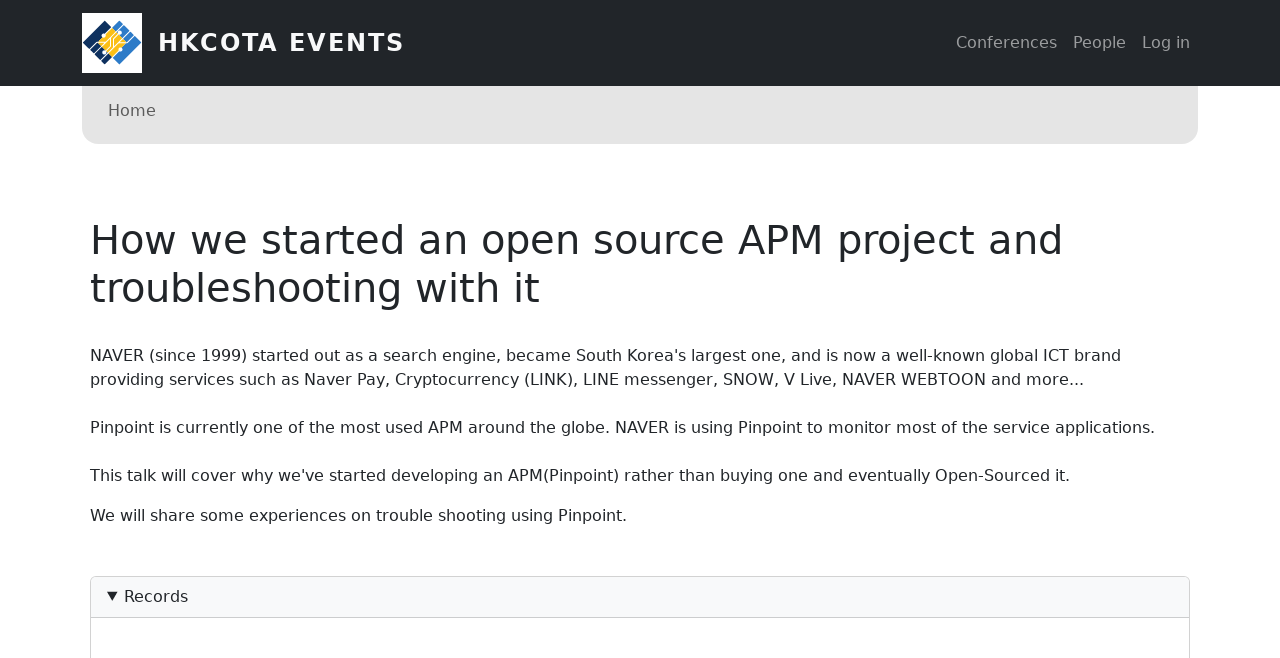

--- FILE ---
content_type: text/html; charset=UTF-8
request_url: https://events.cota.hk/event/how-we-started-open-source-apm-project-and-troubleshooting-it
body_size: 4532
content:

<!DOCTYPE html>
<html lang="en" dir="ltr" prefix="content: http://purl.org/rss/1.0/modules/content/  dc: http://purl.org/dc/terms/  foaf: http://xmlns.com/foaf/0.1/  og: http://ogp.me/ns#  rdfs: http://www.w3.org/2000/01/rdf-schema#  schema: http://schema.org/  sioc: http://rdfs.org/sioc/ns#  sioct: http://rdfs.org/sioc/types#  skos: http://www.w3.org/2004/02/skos/core#  xsd: http://www.w3.org/2001/XMLSchema# " class="h-100">
  <head>
    <meta charset="utf-8" />
<meta name="Generator" content="Drupal 10 (https://www.drupal.org)" />
<meta name="MobileOptimized" content="width" />
<meta name="HandheldFriendly" content="true" />
<meta name="viewport" content="width=device-width, initial-scale=1.0" />
<link rel="icon" href="/themes/custom/cota_event_2024/favicon.ico" type="image/vnd.microsoft.icon" />
<link rel="alternate" hreflang="en" href="https://events.cota.hk/event/how-we-started-open-source-apm-project-and-troubleshooting-it" />
<link rel="canonical" href="https://events.cota.hk/event/how-we-started-open-source-apm-project-and-troubleshooting-it" />
<link rel="shortlink" href="https://events.cota.hk/node/148" />

    <title>How we started an open source APM project and troubleshooting with it | HKCOTA Events</title>
    <link rel="stylesheet" media="all" href="/core/themes/stable9/css/system/components/align.module.css?t2bk4m" />
<link rel="stylesheet" media="all" href="/core/themes/stable9/css/system/components/fieldgroup.module.css?t2bk4m" />
<link rel="stylesheet" media="all" href="/core/themes/stable9/css/system/components/container-inline.module.css?t2bk4m" />
<link rel="stylesheet" media="all" href="/core/themes/stable9/css/system/components/clearfix.module.css?t2bk4m" />
<link rel="stylesheet" media="all" href="/core/themes/stable9/css/system/components/details.module.css?t2bk4m" />
<link rel="stylesheet" media="all" href="/core/themes/stable9/css/system/components/hidden.module.css?t2bk4m" />
<link rel="stylesheet" media="all" href="/core/themes/stable9/css/system/components/item-list.module.css?t2bk4m" />
<link rel="stylesheet" media="all" href="/core/themes/stable9/css/system/components/js.module.css?t2bk4m" />
<link rel="stylesheet" media="all" href="/core/themes/stable9/css/system/components/nowrap.module.css?t2bk4m" />
<link rel="stylesheet" media="all" href="/core/themes/stable9/css/system/components/position-container.module.css?t2bk4m" />
<link rel="stylesheet" media="all" href="/core/themes/stable9/css/system/components/reset-appearance.module.css?t2bk4m" />
<link rel="stylesheet" media="all" href="/core/themes/stable9/css/system/components/resize.module.css?t2bk4m" />
<link rel="stylesheet" media="all" href="/core/themes/stable9/css/system/components/system-status-counter.css?t2bk4m" />
<link rel="stylesheet" media="all" href="/core/themes/stable9/css/system/components/system-status-report-counters.css?t2bk4m" />
<link rel="stylesheet" media="all" href="/core/themes/stable9/css/system/components/system-status-report-general-info.css?t2bk4m" />
<link rel="stylesheet" media="all" href="/core/themes/stable9/css/system/components/tablesort.module.css?t2bk4m" />
<link rel="stylesheet" media="all" href="/core/themes/stable9/css/core/vertical-tabs.css?t2bk4m" />
<link rel="stylesheet" media="all" href="/modules/contrib/video_embed_field/css/video_embed_field.responsive-video.css?t2bk4m" />
<link rel="stylesheet" media="all" href="/core/themes/stable9/css/core/assets/vendor/normalize-css/normalize.css?t2bk4m" />
<link rel="stylesheet" media="all" href="/themes/contrib/bootstrap5/css/components/action-links.css?t2bk4m" />
<link rel="stylesheet" media="all" href="/themes/contrib/bootstrap5/css/components/breadcrumb.css?t2bk4m" />
<link rel="stylesheet" media="all" href="/themes/contrib/bootstrap5/css/components/container-inline.css?t2bk4m" />
<link rel="stylesheet" media="all" href="/themes/contrib/bootstrap5/css/components/details.css?t2bk4m" />
<link rel="stylesheet" media="all" href="/themes/contrib/bootstrap5/css/components/exposed-filters.css?t2bk4m" />
<link rel="stylesheet" media="all" href="/themes/contrib/bootstrap5/css/components/field.css?t2bk4m" />
<link rel="stylesheet" media="all" href="/themes/contrib/bootstrap5/css/components/form.css?t2bk4m" />
<link rel="stylesheet" media="all" href="/themes/contrib/bootstrap5/css/components/icons.css?t2bk4m" />
<link rel="stylesheet" media="all" href="/themes/contrib/bootstrap5/css/components/inline-form.css?t2bk4m" />
<link rel="stylesheet" media="all" href="/themes/contrib/bootstrap5/css/components/item-list.css?t2bk4m" />
<link rel="stylesheet" media="all" href="/themes/contrib/bootstrap5/css/components/links.css?t2bk4m" />
<link rel="stylesheet" media="all" href="/themes/contrib/bootstrap5/css/components/menu.css?t2bk4m" />
<link rel="stylesheet" media="all" href="/themes/contrib/bootstrap5/css/components/more-link.css?t2bk4m" />
<link rel="stylesheet" media="all" href="/themes/contrib/bootstrap5/css/components/pager.css?t2bk4m" />
<link rel="stylesheet" media="all" href="/themes/contrib/bootstrap5/css/components/tabledrag.css?t2bk4m" />
<link rel="stylesheet" media="all" href="/themes/contrib/bootstrap5/css/components/tableselect.css?t2bk4m" />
<link rel="stylesheet" media="all" href="/themes/contrib/bootstrap5/css/components/tablesort.css?t2bk4m" />
<link rel="stylesheet" media="all" href="/themes/contrib/bootstrap5/css/components/textarea.css?t2bk4m" />
<link rel="stylesheet" media="all" href="/themes/contrib/bootstrap5/css/components/ui-dialog.css?t2bk4m" />
<link rel="stylesheet" media="all" href="/themes/contrib/bootstrap5/css/components/messages.css?t2bk4m" />
<link rel="stylesheet" media="all" href="/themes/contrib/bootstrap5/css/components/node.css?t2bk4m" />
<link rel="stylesheet" media="all" href="/themes/custom/cota_event_2024/css/style.css?t2bk4m" />

    
  </head>
  <body class="path-node page-node-type-event   d-flex flex-column h-100">
        <div class="visually-hidden-focusable skip-link p-3 container">
      <a href="#main-content" class="p-2">
        Skip to main content
      </a>
    </div>
    
      <div class="dialog-off-canvas-main-canvas d-flex flex-column h-100" data-off-canvas-main-canvas>
    

<header role="banner">
  

    <nav class="navbar navbar-expand-lg navbar-dark text-light bg-dark">
    <div class="container d-flex">
        <div class="region region-nav-branding">
    <div id="block-cota-event-2024-branding" class="block block-system block-system-branding-block">
  
    
  <div class="navbar-brand d-flex align-items-center">

    <a href="/" title="Home" rel="home" class="site-logo d-block">
    <img src="/themes/custom/cota_event_2024/logo.svg" alt="Home" fetchpriority="high" />
  </a>
  
  <div>
        <a href="/" title="Home" rel="home" class="site-title">
      HKCOTA Events
    </a>
    
      </div>
</div>
</div>

  </div>


              <button class="navbar-toggler collapsed" type="button" data-bs-toggle="collapse"
                data-bs-target="#navbarSupportedContent" aria-controls="navbarSupportedContent"
                aria-expanded="false" aria-label="Toggle navigation">
          <span class="navbar-toggler-icon"></span>
        </button>

        <div class="collapse navbar-collapse justify-content-md-end" id="navbarSupportedContent">
            <div class="region region-nav-main">
    <nav role="navigation" aria-labelledby="block-cota-event-2024-mainnavigation-menu" id="block-cota-event-2024-mainnavigation" class="block block-menu navigation menu--main">
            
  <h5 class="visually-hidden" id="block-cota-event-2024-mainnavigation-menu">Main navigation</h5>
  

        
            <ul data-block="nav_main" class="navbar-nav justify-content-end flex-wrap nav-level-0">
                    <li class="nav-item">
          <a href="/conferences" class="nav-link" data-drupal-link-system-path="conferences">Conferences</a>
      </li>

                    <li class="nav-item">
          <a href="/people" class="nav-link" data-drupal-link-system-path="people">People</a>
      </li>

        </ul>
  



  </nav>

  </div>

            <div class="region region-nav-additional">
    <nav role="navigation" aria-labelledby="block-cota-event-2024-account-menu-menu" id="block-cota-event-2024-account-menu" class="block block-menu navigation menu--account">
            
  <h5 class="visually-hidden" id="block-cota-event-2024-account-menu-menu">User account menu</h5>
  

        
              <ul data-block="nav_additional" class="nav navbar-nav">
                    <li class="nav-item">
        <a href="/user/login" class="nav-link" data-drupal-link-system-path="user/login">Log in</a>
              </li>
        </ul>
  


  </nav>

  </div>

        </div>
          </div>
  </nav>
  
</header>

<main role="main">
  <a id="main-content" tabindex="-1"></a>
  
  
  

  <div class="container">
            <div class="region region-breadcrumb">
    <div id="block-cota-event-2024-breadcrumbs" class="block block-system block-system-breadcrumb-block">
  
    
        <nav aria-label="breadcrumb">
    <h2 id="system-breadcrumb" class="visually-hidden">Breadcrumb</h2>
    <ol class="breadcrumb">
          <li class="breadcrumb-item">
                  <a href="/">Home</a>
              </li>
        </ol>
  </nav>

  </div>

  </div>

        <div class="row g-0">
            <div class="order-1 order-lg-2 col-12">
          <div class="region region-content">
    <div data-drupal-messages-fallback class="hidden"></div>
<div id="block-cota-event-2024-page-title" class="block block-core block-page-title-block">
  
    
      
<h1><span class="field field--name-title field--type-string field--label-hidden">How we started an open source APM project and troubleshooting with it</span>
</h1>


  </div>
<div id="block-cota-event-2024-content" class="block block-system block-system-main-block">
  
    
      
<article data-history-node-id="148" about="/event/how-we-started-open-source-apm-project-and-troubleshooting-it" class="node node--type-event node--promoted node--view-mode-full">

  
    

  
  <div class="node__content">
    
            <div class="clearfix text-formatted field field--name-body field--type-text-with-summary field--label-hidden field__item"><p>NAVER (since 1999) started out as a search engine, became South Korea's largest one, and is now a well-known global ICT brand providing services such as Naver Pay, Cryptocurrency (LINK), LINE messenger, SNOW, V Live, NAVER WEBTOON and more...<br>
<br>
Pinpoint is currently one of the most used APM around the globe. NAVER is using Pinpoint to monitor most of the service applications.<br>
<br>
This talk will cover why we've started developing an APM(Pinpoint) rather than buying one and eventually Open-Sourced it.</p>

<p>We will share some experiences on trouble shooting using Pinpoint.</p>
</div>
      <details class="js-form-wrapper form-wrapper card" open="open">
    <summary role="button" aria-expanded="true" class="card-header bg-light">Records</summary><div class="details-wrapper card-body">
    
  <div class="field field--name-field-video-recordings field--type-video-embed-field field--label-visually_hidden">
    <div class="field__label visually-hidden">Video Recordings</div>
          <div class="field__items">
              <div class="field__item"><div class="video-embed-field-provider-youtube video-embed-field-responsive-video"><iframe width="854" height="480" frameborder="0" allowfullscreen="allowfullscreen" src="https://www.youtube.com/embed/wej1eAWB3Is?autoplay=1&amp;start=5558&amp;rel=0"></iframe>
</div>
</div>
              </div>
      </div>
</div>
</details>
<details class="js-form-wrapper form-wrapper card" open="open">
    <summary role="button" aria-expanded="true" class="card-header bg-light">Quick Info</summary><div class="details-wrapper card-body">
    
  <div class="field field--name-field-conference field--type-entity-reference field--label-inline clearfix">
    <div class="field__label">Conference</div>
              <div class="field__item"><a href="/conferenceyear/hkoscon-2019" hreflang="en">HKOSCon 2019</a></div>
          </div>

  <div class="field field--name-field-event-type field--type-entity-reference field--label-inline clearfix">
    <div class="field__label">Event Type</div>
              <div class="field__item"><a href="/eventtype/open-source" hreflang="en">Open Source</a></div>
          </div>

  <div class="field field--name-field-venue field--type-entity-reference field--label-inline clearfix">
    <div class="field__label">Venue</div>
              <div class="field__item"><a href="/venue/conference-hall-4" hreflang="en">Conference Hall 4</a></div>
          </div>

  <div class="field field--name-field-is-topic field--type-boolean field--label-inline clearfix">
    <div class="field__label">Is Topic</div>
              <div class="field__item">Yes</div>
          </div>

      <div class="field field--name-field-tags field--type-entity-reference field--label-hidden field__items">
              <div class="field__item"><a href="/tags/apm" hreflang="en">APM</a></div>
              <div class="field__item"><a href="/tags/troubleshooting" hreflang="en">Troubleshooting</a></div>
              <div class="field__item"><a href="/tags/pinpoint" hreflang="en">Pinpoint</a></div>
          </div>
  
  <div class="field field--name-field-timeslots field--type-daterange field--label-visually_hidden">
    <div class="field__label visually-hidden">Timeslots</div>
          <div class="field__items">
              <div class="field__item"><time datetime="2019-06-15T07:00:00Z" class="datetime">Sat, 06/15/2019 - 15:00</time>
 - <time datetime="2019-06-15T07:30:00Z" class="datetime">Sat, 06/15/2019 - 15:30</time>
</div>
              </div>
      </div>
</div>
</details>
<details class="js-form-wrapper form-wrapper card" open="open">
    <summary role="button" aria-expanded="true" class="card-header bg-light">Content</summary><div class="details-wrapper card-body">
    
  <div class="field field--name-field-language field--type-entity-reference field--label-inline clearfix">
    <div class="field__label">Language</div>
              <div class="field__item"><a href="/language/english" hreflang="en">English</a></div>
          </div>

  <div class="field field--name-field-level field--type-entity-reference field--label-inline clearfix">
    <div class="field__label">Level</div>
              <div class="field__item"><a href="/taxonomy/term/24" hreflang="en">Beginner</a></div>
          </div>

  <div class="field field--name-field-target-audience field--type-string field--label-inline clearfix">
    <div class="field__label">Target Audience</div>
              <div class="field__item">Developer</div>
          </div>

  <div class="clearfix text-formatted field field--name-field-audience-requirement field--type-text-long field--label-above">
    <div class="field__label">Audience Requriement</div>
              <div class="field__item"><p>Basic knowledge on monitoring</p></div>
          </div>
</div>
</details>
<details class="js-form-wrapper form-wrapper card" open="open">
    <summary role="button" aria-expanded="true" class="card-header bg-light">Speaker</summary><div class="details-wrapper card-body">
    
      <div class="field field--name-field-speaker field--type-entity-reference field--label-hidden field__items">
              <div class="field__item">
<article data-history-node-id="117" about="/person/sungwook-kim" class="node node--type-person node--promoted node--view-mode-default">

  
      <h2>
      <a href="/person/sungwook-kim" rel="bookmark"><span class="field field--name-title field--type-string field--label-hidden">SungWook Kim</span>
</a>
    </h2>
    

  
  <div class="node__content">
    
            <div class="field field--name-field-image field--type-image field--label-hidden field__item">  <a href="/sites/default/files/2019-03/SungWook%20Kim.jpg"><img loading="lazy" src="/sites/default/files/styles/person_thumbnail/public/2019-03/SungWook%20Kim.jpg?itok=DxqwqHYw" width="300" height="300" alt="" typeof="foaf:Image" class="img-fluid image-style-person-thumbnail" />

</a>
</div>
      
            <div class="clearfix text-formatted field field--name-body field--type-text-with-summary field--label-hidden field__item"><p>Sung Wook Kim is a software engineer at Naver, since 2017.</p>

<p>Currently, one of the maintainers in open-source project Pinpoint.</p>

<p>Before this, he worked for seven years at Samsung.</p>
</div>
      <div class="field-group-tabs-wrapper"><div data-vertical-tabs-panes>
  <input class="vertical-tabs__active-tab" type="hidden" />

<details id="edit-group-social" class="js-form-wrapper form-wrapper card">
    <summary role="button" aria-controls="edit-group-social" aria-expanded="false" class="card-header bg-light">Social</summary><div class="details-wrapper card-body">
    
  <div class="field field--name-field-github field--type-link field--label-above">
    <div class="field__label">Github</div>
              <div class="field__item"><a href="https://github.com/RoySRose">https://github.com/RoySRose</a></div>
          </div>
</div>
</details>
<details id="edit-group-affliations" class="js-form-wrapper form-wrapper card">
    <summary role="button" aria-controls="edit-group-affliations" aria-expanded="false" class="card-header bg-light">Background</summary><div class="details-wrapper card-body">
    
  <div class="field field--name-field-country field--type-entity-reference field--label-above">
    <div class="field__label">Country / Region</div>
              <div class="field__item">South Korea</div>
          </div>

  <div class="field field--name-field-affiliations field--type-string field--label-above">
    <div class="field__label">Affiliations</div>
          <div class="field__items">
              <div class="field__item">Naver</div>
              </div>
      </div>
</div>
</details>
</div>
</div>
  </div>

</article>
</div>
              <div class="field__item">
<article data-history-node-id="212" about="/person/hyungil-jeong" class="node node--type-person node--promoted node--view-mode-default">

  
      <h2>
      <a href="/person/hyungil-jeong" rel="bookmark"><span class="field field--name-title field--type-string field--label-hidden">HyunGil Jeong</span>
</a>
    </h2>
    

  
  <div class="node__content">
    
            <div class="field field--name-field-image field--type-image field--label-hidden field__item">  <a href="/sites/default/files/2019-05/HyunGil%20Jeong.png"><img loading="lazy" src="/sites/default/files/styles/person_thumbnail/public/2019-05/HyunGil%20Jeong.png?itok=435mZkjn" width="300" height="349" alt="" typeof="foaf:Image" class="img-fluid image-style-person-thumbnail" />

</a>
</div>
      
            <div class="clearfix text-formatted field field--name-body field--type-text-with-summary field--label-hidden field__item"><p>Pinpoint maintainer since 2015, trying hard to make life easier for fellow developers around the world.</p>
</div>
      <div class="field-group-tabs-wrapper"><div data-vertical-tabs-panes>
  <input class="vertical-tabs__active-tab" type="hidden" />

<details id="edit-group-affliations--2" class="js-form-wrapper form-wrapper card">
    <summary role="button" aria-controls="edit-group-affliations--2" aria-expanded="false" class="card-header bg-light">Background</summary><div class="details-wrapper card-body">
    
  <div class="field field--name-field-country field--type-entity-reference field--label-above">
    <div class="field__label">Country / Region</div>
              <div class="field__item">South Korea</div>
          </div>

  <div class="field field--name-field-affiliations field--type-string field--label-above">
    <div class="field__label">Affiliations</div>
          <div class="field__items">
              <div class="field__item">Naver</div>
              </div>
      </div>
</div>
</details>
</div>
</div>
  </div>

</article>
</div>
          </div>
  </div>
</details>

  </div>

</article>

  </div>

  </div>

      </div>
          </div>
  </div>

</main>

<footer role="contentinfo" class="mt-auto   footer-dark text-light bg-secondary">
  <div class="container">
      <div class="region region-footer">
    <div id="block-cota-event-2024-powered-by-drupal" class="block block-system block-system-powered-by-block">
  
    
      <span>Powered by <a href="https://www.drupal.org">Drupal</a></span>
  </div>

  </div>

  </div>
</footer>

  </div>

    
    <script type="application/json" data-drupal-selector="drupal-settings-json">{"path":{"baseUrl":"\/","pathPrefix":"","currentPath":"node\/148","currentPathIsAdmin":false,"isFront":false,"currentLanguage":"en"},"pluralDelimiter":"\u0003","suppressDeprecationErrors":true,"field_group":{"details":{"mode":"default","context":"view","settings":{"classes":"","show_empty_fields":false,"id":"","open":true,"description":"","required_fields":false,"weight":0}},"tabs":{"mode":"default","context":"view","settings":{"classes":"","id":"","direction":"vertical"}},"tab":{"mode":"default","context":"view","settings":{"classes":"","id":"","formatter":"closed","description":""}}},"widthBreakpoint":640,"user":{"uid":0,"permissionsHash":"176c6a4aba0480eee07bc73ab560337c0a15fb65b6f75b13eb7ac938df2ee826"}}</script>
<script src="/core/assets/vendor/jquery/jquery.min.js?v=3.7.1"></script>
<script src="/core/assets/vendor/once/once.min.js?v=1.0.1"></script>
<script src="/core/misc/drupalSettingsLoader.js?v=10.5.3"></script>
<script src="/core/misc/drupal.js?v=10.5.3"></script>
<script src="/core/misc/drupal.init.js?v=10.5.3"></script>
<script src="/themes/contrib/bootstrap5/dist/bootstrap/5.3.3/dist/js/bootstrap.bundle.js?v=5.3.3"></script>
<script src="/core/misc/debounce.js?v=10.5.3"></script>
<script src="/core/misc/form.js?v=10.5.3"></script>
<script src="/core/misc/details-summarized-content.js?v=10.5.3"></script>
<script src="/core/misc/details-aria.js?v=10.5.3"></script>
<script src="/core/misc/details.js?v=10.5.3"></script>
<script src="/core/misc/vertical-tabs.js?v=10.5.3"></script>
<script src="/modules/contrib/field_group/js/field_group.details_validation.js?t2bk4m"></script>
<script src="/modules/contrib/field_group/js/field_group.tab_validation.js?t2bk4m"></script>
<script src="/modules/contrib/field_group/js/field_group.tabs_validation.js?t2bk4m"></script>

  </body>
</html>


--- FILE ---
content_type: image/svg+xml
request_url: https://events.cota.hk/themes/custom/cota_event_2024/logo.svg
body_size: 3609
content:
<?xml version="1.0" encoding="UTF-8" standalone="no"?>
<!DOCTYPE svg PUBLIC "-//W3C//DTD SVG 1.1//EN" "http://www.w3.org/Graphics/SVG/1.1/DTD/svg11.dtd">
<svg xmlns="http://www.w3.org/2000/svg" version="1.1" viewBox="0 0 512 512" width="512.0pt" height="512.0pt">
<path d="M 0.00 0.00 L 512.00 0.00 L 512.00 512.00 L 0.00 512.00 L 0.00 0.00 Z" fill="#ffffff" />
<path d="M 193.98 65.17 C 198.06 68.67 201.74 72.69 205.57 76.47 C 219.09 89.92 232.48 103.51 246.07 116.89 C 247.43 118.51 249.20 119.52 248.63 121.92 C 246.88 124.59 244.24 126.74 242.02 129.03 C 226.04 144.93 210.14 160.92 194.17 176.83 C 189.13 175.57 184.28 174.80 179.11 175.79 C 174.65 177.30 170.82 180.46 168.67 184.67 C 166.84 187.60 167.31 191.74 167.29 195.09 C 167.05 200.80 171.74 204.71 175.23 208.57 C 167.57 216.46 159.62 224.07 151.95 231.96 C 147.60 236.53 142.74 239.96 140.00 245.47 C 135.66 245.63 131.28 245.41 126.97 245.81 C 123.80 246.60 121.28 249.80 118.99 252.00 C 100.37 270.68 81.72 289.32 63.04 307.94 C 55.67 301.62 49.32 294.45 42.29 287.71 C 32.41 278.26 22.80 268.53 13.06 258.94 C 10.82 256.80 8.86 254.43 6.91 252.03 C 8.21 250.60 9.49 249.14 10.81 247.72 C 48.16 210.69 86.12 172.43 123.31 135.32 C 142.08 116.75 160.62 97.93 179.34 79.32 C 184.09 74.56 188.75 69.35 193.98 65.17 Z" fill="#0e315f" />
<path d="M 319.54 66.41 C 321.27 67.09 322.70 68.70 324.05 69.95 C 330.81 76.85 337.64 83.70 344.56 90.45 C 346.01 91.92 347.65 93.44 348.71 95.24 C 348.88 97.28 347.28 98.59 346.06 100.00 C 329.17 116.76 312.30 133.65 295.47 150.47 C 292.93 153.00 290.22 155.34 287.64 157.83 C 277.00 148.04 267.58 137.02 256.62 127.51 C 265.11 117.73 274.76 109.10 283.77 99.77 C 293.94 89.60 304.39 79.72 314.34 69.32 C 315.68 68.26 317.64 65.49 319.54 66.41 Z" fill="#2d7bc8" />
<path d="M 356.11 103.01 C 358.43 104.63 360.55 106.45 362.53 108.47 C 373.27 119.40 384.17 130.17 395.00 141.02 C 397.83 143.91 400.95 146.60 403.56 149.71 C 404.42 150.62 404.80 151.69 404.69 152.93 C 402.95 155.62 400.37 157.85 398.11 160.11 C 383.14 174.81 368.38 189.71 353.58 204.58 C 350.25 208.00 346.72 211.21 343.23 214.47 C 333.69 204.12 323.29 194.58 313.63 184.32 C 316.74 184.56 319.81 185.41 322.92 185.43 C 330.90 184.94 337.64 179.09 339.66 171.41 C 341.05 167.36 339.76 163.54 337.96 159.88 C 335.82 155.94 332.29 152.25 328.02 150.66 C 323.16 148.93 317.28 149.28 312.86 152.05 C 308.79 154.52 305.90 158.93 304.70 163.49 C 304.11 166.81 304.34 170.35 304.42 173.71 C 300.42 171.28 297.21 168.00 294.18 164.48 C 308.86 150.42 322.92 135.71 337.44 121.50 C 343.65 115.35 349.51 108.75 356.11 103.01 Z" fill="#2d7bc8" />
<path d="M 256.62 127.51 C 267.58 137.02 277.00 148.04 287.64 157.83 C 284.07 161.54 280.70 165.41 276.98 168.98 C 252.43 193.51 227.60 218.45 203.02 243.00 C 199.82 246.47 196.24 245.52 192.00 245.67 C 174.67 245.48 157.32 245.83 140.00 245.47 C 142.74 239.96 147.60 236.53 151.95 231.96 C 159.62 224.07 167.57 216.46 175.23 208.57 C 179.64 209.79 183.76 211.08 188.38 210.07 C 194.65 208.74 199.84 204.13 201.55 197.91 C 203.37 192.62 200.84 188.45 201.38 183.03 C 203.12 180.11 206.01 177.76 208.43 175.40 C 213.82 170.44 218.75 165.05 223.96 159.92 C 235.04 149.31 245.81 138.38 256.62 127.51 Z" fill="#fbbf16" />
<path d="M 415.92 161.97 C 420.43 166.14 424.44 170.83 428.91 175.05 C 433.36 179.67 438.69 183.88 442.30 189.18 C 441.02 193.09 436.78 196.10 434.02 199.05 C 420.73 212.42 407.47 225.81 394.16 239.16 C 390.67 242.53 387.42 246.80 383.25 249.32 C 381.21 249.67 378.97 249.17 376.89 249.08 C 373.82 244.02 369.65 240.67 365.54 236.46 C 360.46 231.52 355.67 226.09 350.18 221.70 C 352.60 219.27 354.77 216.61 357.19 214.19 C 371.78 199.78 386.16 185.16 400.68 170.68 C 404.05 167.41 407.08 163.51 410.89 160.76 C 412.55 159.26 414.57 160.84 415.92 161.97 Z" fill="#2d7bc8" />
<path d="M 294.18 164.48 C 297.21 168.00 300.42 171.28 304.42 173.71 C 304.80 174.87 305.28 175.99 305.76 177.10 C 300.32 183.27 294.26 188.74 288.44 194.53 C 282.36 200.43 276.76 206.77 270.60 212.59 C 268.55 214.65 265.97 216.85 264.74 219.52 C 264.05 223.24 264.47 227.23 264.40 231.00 C 264.40 250.67 264.45 270.45 264.40 290.11 C 264.40 294.19 261.87 296.53 259.25 299.23 C 245.52 312.45 232.49 326.36 218.71 339.54 C 215.98 336.81 213.24 334.10 210.47 331.40 C 209.03 329.98 207.61 328.55 206.23 327.08 C 219.08 313.98 232.12 301.06 245.13 288.13 C 247.08 286.08 248.67 284.11 248.50 281.10 C 248.49 259.06 248.54 236.92 248.45 214.91 C 248.54 212.96 248.39 211.14 249.54 209.45 C 251.58 206.36 254.56 203.78 257.17 201.16 C 269.51 188.95 281.49 176.33 294.18 164.48 Z" fill="#fbbf16" />
<path d="M 313.63 184.32 C 323.29 194.58 333.69 204.12 343.23 214.47 C 324.46 233.61 305.31 252.39 286.36 271.37 C 282.08 275.73 278.75 280.40 273.37 283.58 C 272.68 279.70 272.47 275.92 272.55 272.00 C 272.68 256.97 272.48 241.91 272.61 226.88 C 272.67 222.62 275.40 220.02 278.15 217.17 C 286.12 209.47 293.89 201.57 301.73 193.73 C 304.72 190.81 307.44 187.44 310.75 184.90 C 311.62 184.22 312.59 184.24 313.63 184.32 Z" fill="#fbbf16" />
<path d="M 450.02 196.26 C 453.53 198.97 456.66 202.07 459.73 205.26 C 469.73 215.57 480.17 225.45 490.10 235.82 C 495.37 241.61 501.22 246.81 506.46 252.62 C 489.41 269.51 472.34 286.33 455.45 303.39 C 450.95 307.93 446.06 312.04 441.53 316.54 C 436.48 321.49 431.88 326.86 426.74 331.72 C 421.40 336.76 416.51 342.23 411.39 347.49 C 386.92 372.00 362.56 396.64 337.86 420.92 C 331.64 427.26 325.34 433.52 318.82 439.55 C 317.42 438.15 315.87 436.90 314.46 435.50 C 297.05 418.32 279.65 401.11 262.54 383.63 C 265.55 379.96 268.71 376.44 272.20 373.20 C 284.40 361.07 296.54 348.88 308.69 336.69 C 311.81 333.66 314.75 329.89 318.48 327.64 C 321.91 327.24 325.43 328.82 328.93 328.69 C 338.19 328.67 346.13 320.33 345.68 311.05 C 345.66 304.58 341.89 299.86 337.17 295.90 C 347.01 286.15 356.74 276.31 366.61 266.60 C 368.94 264.35 370.96 261.87 372.89 259.27 C 376.85 257.91 380.91 257.70 385.07 257.60 C 387.90 257.73 389.84 255.63 391.86 253.95 C 397.37 248.76 402.68 243.34 407.74 237.72 C 415.05 229.64 423.15 222.56 430.76 214.75 C 437.13 208.60 442.99 201.65 450.02 196.26 Z" fill="#2d7bc8" />
<path d="M 239.39 220.39 C 239.81 238.27 239.39 256.18 239.62 274.06 C 239.51 276.68 239.98 280.06 238.29 282.24 C 235.65 285.83 232.08 288.79 228.99 291.99 C 219.27 301.52 209.90 311.44 199.99 320.75 C 198.84 319.71 197.72 318.65 196.62 317.55 C 189.36 310.09 181.89 302.83 174.63 295.37 C 172.57 293.25 170.45 291.45 167.51 290.73 C 174.79 284.29 181.68 277.45 188.41 270.44 C 201.87 257.22 215.04 243.72 228.53 230.53 C 232.01 226.94 235.24 223.24 239.39 220.39 Z" fill="#fbbf16" />
<path d="M 350.18 221.70 C 355.67 226.09 360.46 231.52 365.54 236.46 C 369.65 240.67 373.82 244.02 376.89 249.08 C 365.99 250.04 354.95 249.40 344.00 249.57 C 337.04 249.38 329.55 250.26 322.79 248.69 C 327.42 243.33 332.88 238.89 337.75 233.76 C 341.72 229.54 345.97 225.65 350.18 221.70 Z" fill="#fbbf16" />
<path d="M 190.24 254.69 C 185.95 261.76 179.79 266.30 174.21 272.22 C 170.40 276.29 166.26 280.00 162.18 283.79 C 153.49 273.43 142.70 264.90 134.05 254.52 C 152.78 254.66 171.52 254.36 190.24 254.69 Z" fill="#fbbf16" />
<path d="M 134.05 254.52 C 142.70 264.90 153.49 273.43 162.18 283.79 C 143.10 302.81 124.05 321.90 105.03 340.98 C 103.48 342.56 101.79 343.80 100.11 345.24 C 92.50 338.10 85.37 330.46 77.88 323.20 C 74.91 320.34 72.06 317.37 69.52 314.12 C 79.98 304.05 90.04 293.57 100.32 283.32 C 108.86 274.88 117.29 266.29 125.76 257.78 C 128.49 255.17 130.21 254.31 134.05 254.52 Z" fill="#0e315f" />
<path d="M 318.94 258.41 C 333.63 258.50 348.32 258.47 363.01 258.43 C 366.33 258.41 369.61 258.76 372.89 259.27 C 370.96 261.87 368.94 264.35 366.61 266.60 C 356.74 276.31 347.01 286.15 337.17 295.90 C 334.05 294.67 330.42 293.32 327.02 293.53 C 318.87 294.52 312.00 300.99 310.56 309.08 C 310.11 313.09 311.85 316.67 312.15 320.40 C 309.61 324.23 305.70 327.22 302.55 330.54 C 286.67 346.53 270.68 362.40 254.92 378.50 C 254.16 375.48 252.78 373.54 250.54 371.43 C 241.88 363.16 233.87 354.19 224.99 346.15 C 229.02 342.45 232.92 338.66 236.74 334.74 C 258.51 312.85 280.38 291.04 302.20 269.20 C 305.39 266.08 308.31 262.45 311.89 259.79 C 313.99 258.15 316.43 258.53 318.94 258.41 Z" fill="#fbbf16" />
<path d="M 167.51 290.73 C 170.45 291.45 172.57 293.25 174.63 295.37 C 181.89 302.83 189.36 310.09 196.62 317.55 C 192.45 317.93 187.91 317.83 183.90 319.09 C 179.37 320.73 175.27 324.94 173.62 329.45 C 171.47 336.15 172.49 344.31 177.55 349.50 C 180.94 352.97 186.04 355.36 190.91 355.42 C 198.25 355.02 205.35 350.01 207.95 343.08 C 209.33 339.43 209.79 335.24 210.47 331.40 C 213.24 334.10 215.98 336.81 218.71 339.54 C 201.34 357.86 182.94 375.24 165.19 393.20 C 162.61 395.76 160.08 398.77 156.98 400.71 C 154.59 400.99 153.14 398.82 151.51 397.44 C 141.59 387.37 131.54 377.45 121.60 367.40 C 116.61 362.34 111.41 357.60 106.98 352.01 C 110.20 348.19 113.57 344.61 117.15 341.14 C 133.89 324.31 150.57 307.35 167.51 290.73 Z" fill="#0e315f" />
<path d="M 196.62 317.55 C 197.72 318.65 198.84 319.71 199.99 320.75 C 197.61 320.45 195.31 319.80 192.94 319.48 C 183.39 317.66 173.37 326.35 173.49 335.99 C 172.90 343.23 178.22 350.40 185.06 352.45 C 188.67 353.08 193.35 353.07 196.95 352.41 C 201.77 350.99 205.66 346.53 207.16 341.82 C 208.26 337.07 207.47 331.74 206.23 327.08 C 207.61 328.55 209.03 329.98 210.47 331.40 C 209.79 335.24 209.33 339.43 207.95 343.08 C 205.35 350.01 198.25 355.02 190.91 355.42 C 186.04 355.36 180.94 352.97 177.55 349.50 C 172.49 344.31 171.47 336.15 173.62 329.45 C 175.27 324.94 179.37 320.73 183.90 319.09 C 187.91 317.83 192.45 317.93 196.62 317.55 Z" fill="#2d7bc8" />
<path d="M 224.99 346.15 C 233.87 354.19 241.88 363.16 250.54 371.43 C 252.78 373.54 254.16 375.48 254.92 378.50 C 234.45 398.52 214.43 418.99 193.96 439.01 C 188.21 434.10 183.17 428.52 177.69 423.31 C 172.57 418.28 167.37 413.72 163.01 407.99 C 183.64 387.36 204.21 366.64 224.99 346.15 Z" fill="#0e315f" />
</svg>